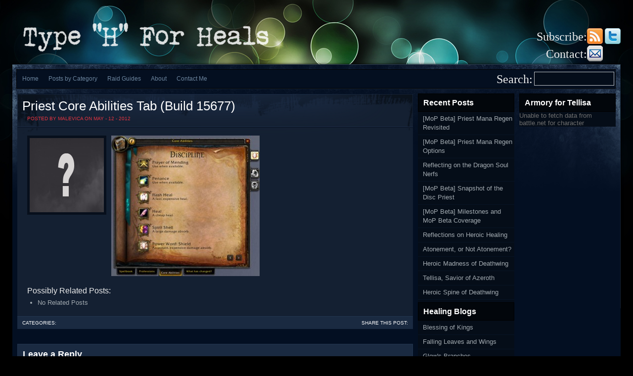

--- FILE ---
content_type: text/html; charset=UTF-8
request_url: https://typehforheals.com/2012/05/12/mop-beta-snapshot-of-the-disc-priest/coreabilitiesbuild15677/
body_size: 61164
content:
<!DOCTYPE html PUBLIC "-//W3C//DTD XHTML 1.0 Transitional//EN" "http://www.w3.org/TR/xhtml1/DTD/xhtml1-transitional.dtd">
<html xmlns="http://www.w3.org/1999/xhtml" lang="en-NZ">
<head>
<meta http-equiv="Content-Type" content="text/html; charset=UTF-8" />
<title>  Priest Core Abilities Tab (Build 15677) : Type &quot;H&quot; For Heals</title>

<link rel="stylesheet" href="https://typehforheals.com/wp-content/themes/Firecrow-child/style.css" type="text/css" media="screen" />
<link rel="alternate" type="application/rss+xml" title="Type &quot;H&quot; For Heals RSS Feed" href="https://typehforheals.com/feed/" />
<link rel="alternate" type="application/atom+xml" title="Type &quot;H&quot; For Heals Atom Feed" href="https://typehforheals.com/feed/atom/" />
<link rel="pingback" href="https://typehforheals.com/xmlrpc.php" />
<link rel="icon" href="favicon.ico" type="image/x-icon" />
<link rel="shortcut icon" href="favicon.ico" type="image/x-icon" />

<meta name="robots" content="noydir,noodp" />

<meta name="msvalidate.01" content="92E1697AEC106A315D4519D00F509DA4" />
<meta name="google-site-verification" content="25BcvOjw5ELiiGC6exNbkps5iiVTDSkhJ1323ZVhblA" />


<script type="text/javascript" src="https://static.wowhead.com/widgets/power.js"></script>

<script type="text/javascript" src="https://typehforheals.com/wp-content/themes/Firecrow-child/jquery-1.7.2.min.js"></script>
<script type="text/javascript" src="https://typehforheals.com/wp-content/themes/Firecrow-child/jquery.pngFix.js"></script>


<script type="text/javascript">
	$(document).ready(function(){
		$(document).pngFix();
	});
</script>


<script type="text/javascript"><!--//--><![CDATA[//><!--
sfHover = function() {
	if (!document.getElementsByTagName) return false;
	var sfEls1 = document.getElementById("catmenu").getElementsByTagName("li");
	for (var i=0; i<sfEls1.length; i++) {
		sfEls1[i].onmouseover=function() {
			this.className+=" sfhover1";
		}
		sfEls1[i].onmouseout=function() {
			this.className=this.className.replace(new RegExp(" sfhover1\\b"), "");
		}
	}
		var sfEls1 = document.getElementById("menu").getElementsByTagName("li");
	for (var i=0; i<sfEls1.length; i++) {
		sfEls1[i].onmouseover=function() {
			this.className+=" sfhover";
		}
		sfEls1[i].onmouseout=function() {
			this.className=this.className.replace(new RegExp(" sfhover\\b"), "");
		}
	}
}
if (window.attachEvent) window.attachEvent("onload", sfHover);
//--><!]]></script>

	<link rel='archives' title='June 2012' href='https://typehforheals.com/2012/06/' />
	<link rel='archives' title='May 2012' href='https://typehforheals.com/2012/05/' />
	<link rel='archives' title='April 2012' href='https://typehforheals.com/2012/04/' />
	<link rel='archives' title='March 2012' href='https://typehforheals.com/2012/03/' />
	<link rel='archives' title='February 2012' href='https://typehforheals.com/2012/02/' />
	<link rel='archives' title='January 2012' href='https://typehforheals.com/2012/01/' />
	<link rel='archives' title='December 2011' href='https://typehforheals.com/2011/12/' />
	<link rel='archives' title='November 2011' href='https://typehforheals.com/2011/11/' />
	<link rel='archives' title='October 2011' href='https://typehforheals.com/2011/10/' />
	<link rel='archives' title='September 2011' href='https://typehforheals.com/2011/09/' />
	<link rel='archives' title='May 2011' href='https://typehforheals.com/2011/05/' />
	<link rel='archives' title='April 2011' href='https://typehforheals.com/2011/04/' />
	<link rel='archives' title='March 2011' href='https://typehforheals.com/2011/03/' />
	<link rel='archives' title='February 2011' href='https://typehforheals.com/2011/02/' />
	<link rel='archives' title='December 2010' href='https://typehforheals.com/2010/12/' />
	<link rel='archives' title='November 2010' href='https://typehforheals.com/2010/11/' />
	<link rel='archives' title='October 2010' href='https://typehforheals.com/2010/10/' />
	<link rel='archives' title='September 2010' href='https://typehforheals.com/2010/09/' />
	<link rel='archives' title='August 2010' href='https://typehforheals.com/2010/08/' />
	<link rel='archives' title='July 2010' href='https://typehforheals.com/2010/07/' />
	<link rel='archives' title='June 2010' href='https://typehforheals.com/2010/06/' />
	<link rel='archives' title='May 2010' href='https://typehforheals.com/2010/05/' />
	<link rel='archives' title='April 2010' href='https://typehforheals.com/2010/04/' />
	<link rel='archives' title='March 2010' href='https://typehforheals.com/2010/03/' />
<meta name='robots' content='max-image-preview:large' />
<link rel="alternate" type="application/rss+xml" title="Type &quot;H&quot; For Heals &raquo; Priest Core Abilities Tab (Build 15677) Comments Feed" href="https://typehforheals.com/2012/05/12/mop-beta-snapshot-of-the-disc-priest/coreabilitiesbuild15677/feed/" />
<link rel="alternate" title="oEmbed (JSON)" type="application/json+oembed" href="https://typehforheals.com/wp-json/oembed/1.0/embed?url=https%3A%2F%2Ftypehforheals.com%2F2012%2F05%2F12%2Fmop-beta-snapshot-of-the-disc-priest%2Fcoreabilitiesbuild15677%2F" />
<link rel="alternate" title="oEmbed (XML)" type="text/xml+oembed" href="https://typehforheals.com/wp-json/oembed/1.0/embed?url=https%3A%2F%2Ftypehforheals.com%2F2012%2F05%2F12%2Fmop-beta-snapshot-of-the-disc-priest%2Fcoreabilitiesbuild15677%2F&#038;format=xml" />
<style id='wp-img-auto-sizes-contain-inline-css' type='text/css'>
img:is([sizes=auto i],[sizes^="auto," i]){contain-intrinsic-size:3000px 1500px}
/*# sourceURL=wp-img-auto-sizes-contain-inline-css */
</style>
<style id='wp-emoji-styles-inline-css' type='text/css'>

	img.wp-smiley, img.emoji {
		display: inline !important;
		border: none !important;
		box-shadow: none !important;
		height: 1em !important;
		width: 1em !important;
		margin: 0 0.07em !important;
		vertical-align: -0.1em !important;
		background: none !important;
		padding: 0 !important;
	}
/*# sourceURL=wp-emoji-styles-inline-css */
</style>
<style id='wp-block-library-inline-css' type='text/css'>
:root{--wp-block-synced-color:#7a00df;--wp-block-synced-color--rgb:122,0,223;--wp-bound-block-color:var(--wp-block-synced-color);--wp-editor-canvas-background:#ddd;--wp-admin-theme-color:#007cba;--wp-admin-theme-color--rgb:0,124,186;--wp-admin-theme-color-darker-10:#006ba1;--wp-admin-theme-color-darker-10--rgb:0,107,160.5;--wp-admin-theme-color-darker-20:#005a87;--wp-admin-theme-color-darker-20--rgb:0,90,135;--wp-admin-border-width-focus:2px}@media (min-resolution:192dpi){:root{--wp-admin-border-width-focus:1.5px}}.wp-element-button{cursor:pointer}:root .has-very-light-gray-background-color{background-color:#eee}:root .has-very-dark-gray-background-color{background-color:#313131}:root .has-very-light-gray-color{color:#eee}:root .has-very-dark-gray-color{color:#313131}:root .has-vivid-green-cyan-to-vivid-cyan-blue-gradient-background{background:linear-gradient(135deg,#00d084,#0693e3)}:root .has-purple-crush-gradient-background{background:linear-gradient(135deg,#34e2e4,#4721fb 50%,#ab1dfe)}:root .has-hazy-dawn-gradient-background{background:linear-gradient(135deg,#faaca8,#dad0ec)}:root .has-subdued-olive-gradient-background{background:linear-gradient(135deg,#fafae1,#67a671)}:root .has-atomic-cream-gradient-background{background:linear-gradient(135deg,#fdd79a,#004a59)}:root .has-nightshade-gradient-background{background:linear-gradient(135deg,#330968,#31cdcf)}:root .has-midnight-gradient-background{background:linear-gradient(135deg,#020381,#2874fc)}:root{--wp--preset--font-size--normal:16px;--wp--preset--font-size--huge:42px}.has-regular-font-size{font-size:1em}.has-larger-font-size{font-size:2.625em}.has-normal-font-size{font-size:var(--wp--preset--font-size--normal)}.has-huge-font-size{font-size:var(--wp--preset--font-size--huge)}.has-text-align-center{text-align:center}.has-text-align-left{text-align:left}.has-text-align-right{text-align:right}.has-fit-text{white-space:nowrap!important}#end-resizable-editor-section{display:none}.aligncenter{clear:both}.items-justified-left{justify-content:flex-start}.items-justified-center{justify-content:center}.items-justified-right{justify-content:flex-end}.items-justified-space-between{justify-content:space-between}.screen-reader-text{border:0;clip-path:inset(50%);height:1px;margin:-1px;overflow:hidden;padding:0;position:absolute;width:1px;word-wrap:normal!important}.screen-reader-text:focus{background-color:#ddd;clip-path:none;color:#444;display:block;font-size:1em;height:auto;left:5px;line-height:normal;padding:15px 23px 14px;text-decoration:none;top:5px;width:auto;z-index:100000}html :where(.has-border-color){border-style:solid}html :where([style*=border-top-color]){border-top-style:solid}html :where([style*=border-right-color]){border-right-style:solid}html :where([style*=border-bottom-color]){border-bottom-style:solid}html :where([style*=border-left-color]){border-left-style:solid}html :where([style*=border-width]){border-style:solid}html :where([style*=border-top-width]){border-top-style:solid}html :where([style*=border-right-width]){border-right-style:solid}html :where([style*=border-bottom-width]){border-bottom-style:solid}html :where([style*=border-left-width]){border-left-style:solid}html :where(img[class*=wp-image-]){height:auto;max-width:100%}:where(figure){margin:0 0 1em}html :where(.is-position-sticky){--wp-admin--admin-bar--position-offset:var(--wp-admin--admin-bar--height,0px)}@media screen and (max-width:600px){html :where(.is-position-sticky){--wp-admin--admin-bar--position-offset:0px}}

/*# sourceURL=wp-block-library-inline-css */
</style><style id='global-styles-inline-css' type='text/css'>
:root{--wp--preset--aspect-ratio--square: 1;--wp--preset--aspect-ratio--4-3: 4/3;--wp--preset--aspect-ratio--3-4: 3/4;--wp--preset--aspect-ratio--3-2: 3/2;--wp--preset--aspect-ratio--2-3: 2/3;--wp--preset--aspect-ratio--16-9: 16/9;--wp--preset--aspect-ratio--9-16: 9/16;--wp--preset--color--black: #000000;--wp--preset--color--cyan-bluish-gray: #abb8c3;--wp--preset--color--white: #ffffff;--wp--preset--color--pale-pink: #f78da7;--wp--preset--color--vivid-red: #cf2e2e;--wp--preset--color--luminous-vivid-orange: #ff6900;--wp--preset--color--luminous-vivid-amber: #fcb900;--wp--preset--color--light-green-cyan: #7bdcb5;--wp--preset--color--vivid-green-cyan: #00d084;--wp--preset--color--pale-cyan-blue: #8ed1fc;--wp--preset--color--vivid-cyan-blue: #0693e3;--wp--preset--color--vivid-purple: #9b51e0;--wp--preset--gradient--vivid-cyan-blue-to-vivid-purple: linear-gradient(135deg,rgb(6,147,227) 0%,rgb(155,81,224) 100%);--wp--preset--gradient--light-green-cyan-to-vivid-green-cyan: linear-gradient(135deg,rgb(122,220,180) 0%,rgb(0,208,130) 100%);--wp--preset--gradient--luminous-vivid-amber-to-luminous-vivid-orange: linear-gradient(135deg,rgb(252,185,0) 0%,rgb(255,105,0) 100%);--wp--preset--gradient--luminous-vivid-orange-to-vivid-red: linear-gradient(135deg,rgb(255,105,0) 0%,rgb(207,46,46) 100%);--wp--preset--gradient--very-light-gray-to-cyan-bluish-gray: linear-gradient(135deg,rgb(238,238,238) 0%,rgb(169,184,195) 100%);--wp--preset--gradient--cool-to-warm-spectrum: linear-gradient(135deg,rgb(74,234,220) 0%,rgb(151,120,209) 20%,rgb(207,42,186) 40%,rgb(238,44,130) 60%,rgb(251,105,98) 80%,rgb(254,248,76) 100%);--wp--preset--gradient--blush-light-purple: linear-gradient(135deg,rgb(255,206,236) 0%,rgb(152,150,240) 100%);--wp--preset--gradient--blush-bordeaux: linear-gradient(135deg,rgb(254,205,165) 0%,rgb(254,45,45) 50%,rgb(107,0,62) 100%);--wp--preset--gradient--luminous-dusk: linear-gradient(135deg,rgb(255,203,112) 0%,rgb(199,81,192) 50%,rgb(65,88,208) 100%);--wp--preset--gradient--pale-ocean: linear-gradient(135deg,rgb(255,245,203) 0%,rgb(182,227,212) 50%,rgb(51,167,181) 100%);--wp--preset--gradient--electric-grass: linear-gradient(135deg,rgb(202,248,128) 0%,rgb(113,206,126) 100%);--wp--preset--gradient--midnight: linear-gradient(135deg,rgb(2,3,129) 0%,rgb(40,116,252) 100%);--wp--preset--font-size--small: 13px;--wp--preset--font-size--medium: 20px;--wp--preset--font-size--large: 36px;--wp--preset--font-size--x-large: 42px;--wp--preset--spacing--20: 0.44rem;--wp--preset--spacing--30: 0.67rem;--wp--preset--spacing--40: 1rem;--wp--preset--spacing--50: 1.5rem;--wp--preset--spacing--60: 2.25rem;--wp--preset--spacing--70: 3.38rem;--wp--preset--spacing--80: 5.06rem;--wp--preset--shadow--natural: 6px 6px 9px rgba(0, 0, 0, 0.2);--wp--preset--shadow--deep: 12px 12px 50px rgba(0, 0, 0, 0.4);--wp--preset--shadow--sharp: 6px 6px 0px rgba(0, 0, 0, 0.2);--wp--preset--shadow--outlined: 6px 6px 0px -3px rgb(255, 255, 255), 6px 6px rgb(0, 0, 0);--wp--preset--shadow--crisp: 6px 6px 0px rgb(0, 0, 0);}:where(.is-layout-flex){gap: 0.5em;}:where(.is-layout-grid){gap: 0.5em;}body .is-layout-flex{display: flex;}.is-layout-flex{flex-wrap: wrap;align-items: center;}.is-layout-flex > :is(*, div){margin: 0;}body .is-layout-grid{display: grid;}.is-layout-grid > :is(*, div){margin: 0;}:where(.wp-block-columns.is-layout-flex){gap: 2em;}:where(.wp-block-columns.is-layout-grid){gap: 2em;}:where(.wp-block-post-template.is-layout-flex){gap: 1.25em;}:where(.wp-block-post-template.is-layout-grid){gap: 1.25em;}.has-black-color{color: var(--wp--preset--color--black) !important;}.has-cyan-bluish-gray-color{color: var(--wp--preset--color--cyan-bluish-gray) !important;}.has-white-color{color: var(--wp--preset--color--white) !important;}.has-pale-pink-color{color: var(--wp--preset--color--pale-pink) !important;}.has-vivid-red-color{color: var(--wp--preset--color--vivid-red) !important;}.has-luminous-vivid-orange-color{color: var(--wp--preset--color--luminous-vivid-orange) !important;}.has-luminous-vivid-amber-color{color: var(--wp--preset--color--luminous-vivid-amber) !important;}.has-light-green-cyan-color{color: var(--wp--preset--color--light-green-cyan) !important;}.has-vivid-green-cyan-color{color: var(--wp--preset--color--vivid-green-cyan) !important;}.has-pale-cyan-blue-color{color: var(--wp--preset--color--pale-cyan-blue) !important;}.has-vivid-cyan-blue-color{color: var(--wp--preset--color--vivid-cyan-blue) !important;}.has-vivid-purple-color{color: var(--wp--preset--color--vivid-purple) !important;}.has-black-background-color{background-color: var(--wp--preset--color--black) !important;}.has-cyan-bluish-gray-background-color{background-color: var(--wp--preset--color--cyan-bluish-gray) !important;}.has-white-background-color{background-color: var(--wp--preset--color--white) !important;}.has-pale-pink-background-color{background-color: var(--wp--preset--color--pale-pink) !important;}.has-vivid-red-background-color{background-color: var(--wp--preset--color--vivid-red) !important;}.has-luminous-vivid-orange-background-color{background-color: var(--wp--preset--color--luminous-vivid-orange) !important;}.has-luminous-vivid-amber-background-color{background-color: var(--wp--preset--color--luminous-vivid-amber) !important;}.has-light-green-cyan-background-color{background-color: var(--wp--preset--color--light-green-cyan) !important;}.has-vivid-green-cyan-background-color{background-color: var(--wp--preset--color--vivid-green-cyan) !important;}.has-pale-cyan-blue-background-color{background-color: var(--wp--preset--color--pale-cyan-blue) !important;}.has-vivid-cyan-blue-background-color{background-color: var(--wp--preset--color--vivid-cyan-blue) !important;}.has-vivid-purple-background-color{background-color: var(--wp--preset--color--vivid-purple) !important;}.has-black-border-color{border-color: var(--wp--preset--color--black) !important;}.has-cyan-bluish-gray-border-color{border-color: var(--wp--preset--color--cyan-bluish-gray) !important;}.has-white-border-color{border-color: var(--wp--preset--color--white) !important;}.has-pale-pink-border-color{border-color: var(--wp--preset--color--pale-pink) !important;}.has-vivid-red-border-color{border-color: var(--wp--preset--color--vivid-red) !important;}.has-luminous-vivid-orange-border-color{border-color: var(--wp--preset--color--luminous-vivid-orange) !important;}.has-luminous-vivid-amber-border-color{border-color: var(--wp--preset--color--luminous-vivid-amber) !important;}.has-light-green-cyan-border-color{border-color: var(--wp--preset--color--light-green-cyan) !important;}.has-vivid-green-cyan-border-color{border-color: var(--wp--preset--color--vivid-green-cyan) !important;}.has-pale-cyan-blue-border-color{border-color: var(--wp--preset--color--pale-cyan-blue) !important;}.has-vivid-cyan-blue-border-color{border-color: var(--wp--preset--color--vivid-cyan-blue) !important;}.has-vivid-purple-border-color{border-color: var(--wp--preset--color--vivid-purple) !important;}.has-vivid-cyan-blue-to-vivid-purple-gradient-background{background: var(--wp--preset--gradient--vivid-cyan-blue-to-vivid-purple) !important;}.has-light-green-cyan-to-vivid-green-cyan-gradient-background{background: var(--wp--preset--gradient--light-green-cyan-to-vivid-green-cyan) !important;}.has-luminous-vivid-amber-to-luminous-vivid-orange-gradient-background{background: var(--wp--preset--gradient--luminous-vivid-amber-to-luminous-vivid-orange) !important;}.has-luminous-vivid-orange-to-vivid-red-gradient-background{background: var(--wp--preset--gradient--luminous-vivid-orange-to-vivid-red) !important;}.has-very-light-gray-to-cyan-bluish-gray-gradient-background{background: var(--wp--preset--gradient--very-light-gray-to-cyan-bluish-gray) !important;}.has-cool-to-warm-spectrum-gradient-background{background: var(--wp--preset--gradient--cool-to-warm-spectrum) !important;}.has-blush-light-purple-gradient-background{background: var(--wp--preset--gradient--blush-light-purple) !important;}.has-blush-bordeaux-gradient-background{background: var(--wp--preset--gradient--blush-bordeaux) !important;}.has-luminous-dusk-gradient-background{background: var(--wp--preset--gradient--luminous-dusk) !important;}.has-pale-ocean-gradient-background{background: var(--wp--preset--gradient--pale-ocean) !important;}.has-electric-grass-gradient-background{background: var(--wp--preset--gradient--electric-grass) !important;}.has-midnight-gradient-background{background: var(--wp--preset--gradient--midnight) !important;}.has-small-font-size{font-size: var(--wp--preset--font-size--small) !important;}.has-medium-font-size{font-size: var(--wp--preset--font-size--medium) !important;}.has-large-font-size{font-size: var(--wp--preset--font-size--large) !important;}.has-x-large-font-size{font-size: var(--wp--preset--font-size--x-large) !important;}
/*# sourceURL=global-styles-inline-css */
</style>

<style id='classic-theme-styles-inline-css' type='text/css'>
/*! This file is auto-generated */
.wp-block-button__link{color:#fff;background-color:#32373c;border-radius:9999px;box-shadow:none;text-decoration:none;padding:calc(.667em + 2px) calc(1.333em + 2px);font-size:1.125em}.wp-block-file__button{background:#32373c;color:#fff;text-decoration:none}
/*# sourceURL=/wp-includes/css/classic-themes.min.css */
</style>
<link rel='stylesheet' id='wpt-twitter-feed-css' href='https://typehforheals.com/wp-content/plugins/wp-to-twitter/css/twitter-feed.css?ver=6.9' type='text/css' media='all' />
<link rel='stylesheet' id='wow_armory_character-css' href='https://typehforheals.com/wp-content/plugins/wow-armory-character/css/style.css?ver=6.9' type='text/css' media='all' />
<link rel="stylesheet" href="https://typehforheals.com/wp-content/plugins/snazzy-archives//snazzy-archives.css" type="text/css" /><script type="text/javascript" src="https://typehforheals.com/wp-includes/js/jquery/jquery.min.js?ver=3.7.1" id="jquery-core-js"></script>
<script type="text/javascript" src="https://typehforheals.com/wp-includes/js/jquery/jquery-migrate.min.js?ver=3.4.1" id="jquery-migrate-js"></script>
<script type="text/javascript" src="https://typehforheals.com/wp-content/plugins/snazzy-archives//i/jquery.corner.js?ver=6.9" id="curvy-js"></script>
<script type="text/javascript" id="snazzy-js-extra">
/* <![CDATA[ */
var SnazzySettings = {"snazzy_mini":"1","snazzy_fx":"0","snazzy_corners":"1"};
//# sourceURL=snazzy-js-extra
/* ]]> */
</script>
<script type="text/javascript" src="https://typehforheals.com/wp-content/plugins/snazzy-archives//snazzy-archives.js?ver=6.9" id="snazzy-js"></script>
<link rel="https://api.w.org/" href="https://typehforheals.com/wp-json/" /><link rel="alternate" title="JSON" type="application/json" href="https://typehforheals.com/wp-json/wp/v2/media/2173" /><link rel="EditURI" type="application/rsd+xml" title="RSD" href="https://typehforheals.com/xmlrpc.php?rsd" />
<meta name="generator" content="WordPress 6.9" />
<link rel="canonical" href="https://typehforheals.com/2012/05/12/mop-beta-snapshot-of-the-disc-priest/coreabilitiesbuild15677/" />
<link rel='shortlink' href='https://typehforheals.com/?p=2173' />
<meta name="description" content="Priest Core Abilities Tab (Build 15677)" />
<!-- Analytics by WP Statistics - https://wp-statistics.com -->
<style data-context="foundation-flickity-css">/*! Flickity v2.0.2
http://flickity.metafizzy.co
---------------------------------------------- */.flickity-enabled{position:relative}.flickity-enabled:focus{outline:0}.flickity-viewport{overflow:hidden;position:relative;height:100%}.flickity-slider{position:absolute;width:100%;height:100%}.flickity-enabled.is-draggable{-webkit-tap-highlight-color:transparent;tap-highlight-color:transparent;-webkit-user-select:none;-moz-user-select:none;-ms-user-select:none;user-select:none}.flickity-enabled.is-draggable .flickity-viewport{cursor:move;cursor:-webkit-grab;cursor:grab}.flickity-enabled.is-draggable .flickity-viewport.is-pointer-down{cursor:-webkit-grabbing;cursor:grabbing}.flickity-prev-next-button{position:absolute;top:50%;width:44px;height:44px;border:none;border-radius:50%;background:#fff;background:hsla(0,0%,100%,.75);cursor:pointer;-webkit-transform:translateY(-50%);transform:translateY(-50%)}.flickity-prev-next-button:hover{background:#fff}.flickity-prev-next-button:focus{outline:0;box-shadow:0 0 0 5px #09f}.flickity-prev-next-button:active{opacity:.6}.flickity-prev-next-button.previous{left:10px}.flickity-prev-next-button.next{right:10px}.flickity-rtl .flickity-prev-next-button.previous{left:auto;right:10px}.flickity-rtl .flickity-prev-next-button.next{right:auto;left:10px}.flickity-prev-next-button:disabled{opacity:.3;cursor:auto}.flickity-prev-next-button svg{position:absolute;left:20%;top:20%;width:60%;height:60%}.flickity-prev-next-button .arrow{fill:#333}.flickity-page-dots{position:absolute;width:100%;bottom:-25px;padding:0;margin:0;list-style:none;text-align:center;line-height:1}.flickity-rtl .flickity-page-dots{direction:rtl}.flickity-page-dots .dot{display:inline-block;width:10px;height:10px;margin:0 8px;background:#333;border-radius:50%;opacity:.25;cursor:pointer}.flickity-page-dots .dot.is-selected{opacity:1}</style><style data-context="foundation-slideout-css">.slideout-menu{position:fixed;left:0;top:0;bottom:0;right:auto;z-index:0;width:256px;overflow-y:auto;-webkit-overflow-scrolling:touch;display:none}.slideout-menu.pushit-right{left:auto;right:0}.slideout-panel{position:relative;z-index:1;will-change:transform}.slideout-open,.slideout-open .slideout-panel,.slideout-open body{overflow:hidden}.slideout-open .slideout-menu{display:block}.pushit{display:none}</style><style>.ios7.web-app-mode.has-fixed header{ background-color: rgba(3,122,221,.88);}</style>
</head>
<body>


<div id="top">

<div class="blogname">
	<a href="https://typehforheals.com/" title="Type &quot;H&quot; For Heals"><img src="https://typehforheals.com/wp-content/themes/Firecrow-child/images/th4hlogo.png" alt="Home" /></a>
</div>

<div class="subscribe">

	<div class="subscribeleft">
		Subscribe:<br />
		Contact:<br />
	</div> <!-- .subscribeleft -->

	<div class="subscriberight">
		<a href="https://typehforheals.com/feed/" ><img src="https://typehforheals.com/wp-content/themes/Firecrow-child/images/rss.png" title="Subscribe to this blog by RSS" alt="Subscribe to this blog by RSS"/></a>
		<a href="https://twitter.com/Malevica"><img src="https://typehforheals.com/wp-content/themes/Firecrow-child/images/twitter.png" title="Follow me on Twitter" alt="Follow me on Twitter"/></a>
		<br />
		<a href="https://typehforheals.com/contact-me/" ><img src="https://typehforheals.com/wp-content/themes/Firecrow-child/images/email.png" title="Subscribe to this blog by RSS" alt="Subscribe to this blog by RSS"/></a>
		<br />
	</div><!-- .subscriberight -->

</div> <!-- subscribe -->

</div> <!-- top -->


<div id="wrapper" class="boxshadow">

<div id="casing" >
<div id="foxmenucontainer"> <!-- This is the Secondary Menu position -->

	<div id="menu" class="menu-main-navigation-menu-container"><ul id="menu-main-navigation-menu" class="menu"><li id="menu-item-1674" class="menu-item menu-item-type-custom menu-item-object-custom menu-item-home menu-item-1674"><a href="http://typehforheals.com/">Home</a></li>
<li id="menu-item-1659" class="menu-item menu-item-type-custom menu-item-object-custom menu-item-home menu-item-has-children menu-item-1659"><a href="http://typehforheals.com">Posts by Category</a>
<ul class="sub-menu">
	<li id="menu-item-1660" class="menu-item menu-item-type-taxonomy menu-item-object-category menu-item-1660"><a href="https://typehforheals.com/category/advice/">Advice and Strategy</a></li>
	<li id="menu-item-1661" class="menu-item menu-item-type-taxonomy menu-item-object-category menu-item-1661"><a href="https://typehforheals.com/category/analysis/">Analysis and Theorycrafting</a></li>
	<li id="menu-item-1662" class="menu-item menu-item-type-taxonomy menu-item-object-category menu-item-1662"><a href="https://typehforheals.com/category/anecdotes/">Anecdotes</a></li>
	<li id="menu-item-1666" class="menu-item menu-item-type-taxonomy menu-item-object-category menu-item-1666"><a href="https://typehforheals.com/category/leadership-2/">Leadership</a></li>
	<li id="menu-item-1671" class="menu-item menu-item-type-taxonomy menu-item-object-category menu-item-1671"><a href="https://typehforheals.com/category/opinion/">Opinion</a></li>
	<li id="menu-item-1664" class="menu-item menu-item-type-taxonomy menu-item-object-category menu-item-1664"><a href="https://typehforheals.com/category/cataclysm-beta/">Cataclysm Beta</a></li>
	<li id="menu-item-1669" class="menu-item menu-item-type-taxonomy menu-item-object-category menu-item-1669"><a href="https://typehforheals.com/category/mists-of-pandaria-alpha-and-beta/">Mists of Pandaria Alpha and Beta</a></li>
	<li id="menu-item-1663" class="menu-item menu-item-type-taxonomy menu-item-object-category menu-item-1663"><a href="https://typehforheals.com/category/meta/">Blog Stuff</a></li>
</ul>
</li>
<li id="menu-item-1618" class="menu-item menu-item-type-post_type menu-item-object-page menu-item-has-children menu-item-1618"><a href="https://typehforheals.com/raid-strategies/">Raid Guides</a>
<ul class="sub-menu">
	<li id="menu-item-1619" class="menu-item menu-item-type-post_type menu-item-object-page menu-item-has-children menu-item-1619"><a href="https://typehforheals.com/raid-strategies/tier-13-dragon-soul-heroic/">Tier 13 &#8211; Dragon Soul Heroic</a>
	<ul class="sub-menu">
		<li id="menu-item-2133" class="menu-item menu-item-type-custom menu-item-object-custom menu-item-2133"><a href="http://typehforheals.com/2011/12/15/heroic-morchok/">Heroic Morchok</a></li>
		<li id="menu-item-2134" class="menu-item menu-item-type-custom menu-item-object-custom menu-item-2134"><a href="http://typehforheals.com/2011/12/15/heroic-yorsahj-the-unsleeping/">Heroic Yor&#8217;sahj the Unsleeping</a></li>
		<li id="menu-item-2135" class="menu-item menu-item-type-custom menu-item-object-custom menu-item-2135"><a href="http://typehforheals.com/2012/01/03/heroic-warlord-zonozz/">Heroic Warlord Zon&#8217;ozz</a></li>
		<li id="menu-item-2136" class="menu-item menu-item-type-custom menu-item-object-custom menu-item-2136"><a href="http://typehforheals.com/2012/03/29/heroic-hagara-the-stormbinder/">Heroic Hagara the Stormbinder</a></li>
		<li id="menu-item-2137" class="menu-item menu-item-type-custom menu-item-object-custom menu-item-2137"><a href="http://typehforheals.com/2012/01/24/heroic-ultraxion/">Heroic Ultraxion</a></li>
		<li id="menu-item-2138" class="menu-item menu-item-type-custom menu-item-object-custom menu-item-2138"><a href="http://typehforheals.com/2012/03/30/heroic-spine-of-deathwing/">Heroic Spine of Deathwing</a></li>
		<li id="menu-item-2139" class="menu-item menu-item-type-custom menu-item-object-custom menu-item-2139"><a href="http://typehforheals.com/2012/04/06/heroic-madness-of-deathwing/">Heroic Madness of Deathwing</a></li>
	</ul>
</li>
	<li id="menu-item-1634" class="menu-item menu-item-type-post_type menu-item-object-page menu-item-has-children menu-item-1634"><a href="https://typehforheals.com/raid-strategies/tier-13-dragon-soul/">Tier 13 &#8211; Dragon Soul</a>
	<ul class="sub-menu">
		<li id="menu-item-2125" class="menu-item menu-item-type-custom menu-item-object-custom menu-item-2125"><a href="http://typehforheals.com/2011/11/29/4-3-dragon-soul-guide-for-discipline-priests/#Morchok">Morchok</a></li>
		<li id="menu-item-2126" class="menu-item menu-item-type-custom menu-item-object-custom menu-item-2126"><a href="http://typehforheals.com/2011/11/29/4-3-dragon-soul-guide-for-discipline-priests/#Yorsahj">Yor&#8217;sahj the Unsleeping</a></li>
		<li id="menu-item-2127" class="menu-item menu-item-type-custom menu-item-object-custom menu-item-2127"><a href="http://typehforheals.com/2011/11/29/4-3-dragon-soul-guide-for-discipline-priests/#Zonozz">Warlord Zon&#8217;ozz</a></li>
		<li id="menu-item-2128" class="menu-item menu-item-type-custom menu-item-object-custom menu-item-2128"><a href="http://typehforheals.com/2011/11/29/4-3-dragon-soul-guide-for-discipline-priests/#Hagara">Hagara the Stormbinder</a></li>
		<li id="menu-item-2129" class="menu-item menu-item-type-custom menu-item-object-custom menu-item-2129"><a href="http://typehforheals.com/2011/11/29/4-3-dragon-soul-guide-for-discipline-priests/#Ultraxion">Ultraxion</a></li>
		<li id="menu-item-2130" class="menu-item menu-item-type-custom menu-item-object-custom menu-item-2130"><a href="http://typehforheals.com/2011/11/29/4-3-dragon-soul-guide-for-discipline-priests/#Blackhorn">Warmaster Blackhorn</a></li>
		<li id="menu-item-2131" class="menu-item menu-item-type-custom menu-item-object-custom menu-item-2131"><a href="http://typehforheals.com/2011/11/29/4-3-dragon-soul-guide-for-discipline-priests/#Spine">Spine of Deathwing</a></li>
		<li id="menu-item-2132" class="menu-item menu-item-type-custom menu-item-object-custom menu-item-2132"><a href="http://typehforheals.com/2011/11/29/4-3-dragon-soul-guide-for-discipline-priests/#Madness">Madness of Deathwing</a></li>
	</ul>
</li>
	<li id="menu-item-1620" class="menu-item menu-item-type-post_type menu-item-object-page menu-item-has-children menu-item-1620"><a href="https://typehforheals.com/raid-strategies/tier11/">Tier 11</a>
	<ul class="sub-menu">
		<li id="menu-item-1621" class="menu-item menu-item-type-post_type menu-item-object-page menu-item-has-children menu-item-1621"><a href="https://typehforheals.com/raid-strategies/tier11/bastion-of-twilight/">Bastion of Twilight</a>
		<ul class="sub-menu">
			<li id="menu-item-1622" class="menu-item menu-item-type-post_type menu-item-object-page menu-item-1622"><a href="https://typehforheals.com/raid-strategies/tier11/bastion-of-twilight/halfus-wyrmbreaker/">Halfus Wyrmbreaker</a></li>
			<li id="menu-item-1623" class="menu-item menu-item-type-post_type menu-item-object-page menu-item-1623"><a href="https://typehforheals.com/raid-strategies/tier11/bastion-of-twilight/valiona-and-theralion/">Valiona and Theralion</a></li>
			<li id="menu-item-1624" class="menu-item menu-item-type-post_type menu-item-object-page menu-item-1624"><a href="https://typehforheals.com/raid-strategies/tier11/bastion-of-twilight/ascendant-council/">Ascendant Council</a></li>
			<li id="menu-item-1625" class="menu-item menu-item-type-post_type menu-item-object-page menu-item-1625"><a href="https://typehforheals.com/raid-strategies/tier11/bastion-of-twilight/chogall/">Cho&#8217;gall</a></li>
		</ul>
</li>
		<li id="menu-item-1626" class="menu-item menu-item-type-post_type menu-item-object-page menu-item-has-children menu-item-1626"><a href="https://typehforheals.com/raid-strategies/tier11/blackwing-descent/">Blackwing Descent</a>
		<ul class="sub-menu">
			<li id="menu-item-1627" class="menu-item menu-item-type-post_type menu-item-object-page menu-item-1627"><a href="https://typehforheals.com/raid-strategies/tier11/blackwing-descent/magmaw/">Magmaw</a></li>
			<li id="menu-item-1628" class="menu-item menu-item-type-post_type menu-item-object-page menu-item-1628"><a href="https://typehforheals.com/raid-strategies/tier11/blackwing-descent/omnitron-defense-system/">Omnitron Defense System</a></li>
			<li id="menu-item-1629" class="menu-item menu-item-type-post_type menu-item-object-page menu-item-1629"><a href="https://typehforheals.com/raid-strategies/tier11/blackwing-descent/atramedes/">Atramedes</a></li>
			<li id="menu-item-1630" class="menu-item menu-item-type-post_type menu-item-object-page menu-item-1630"><a href="https://typehforheals.com/raid-strategies/tier11/blackwing-descent/maloriak/">Maloriak</a></li>
		</ul>
</li>
		<li id="menu-item-1631" class="menu-item menu-item-type-post_type menu-item-object-page menu-item-has-children menu-item-1631"><a href="https://typehforheals.com/raid-strategies/tier11/throne-of-the-four-winds/">Throne of the Four Winds</a>
		<ul class="sub-menu">
			<li id="menu-item-1632" class="menu-item menu-item-type-post_type menu-item-object-page menu-item-1632"><a href="https://typehforheals.com/raid-strategies/tier11/throne-of-the-four-winds/conclave-of-wind/">Conclave of Wind</a></li>
			<li id="menu-item-1633" class="menu-item menu-item-type-post_type menu-item-object-page menu-item-1633"><a href="https://typehforheals.com/raid-strategies/tier11/throne-of-the-four-winds/alakir/">Al&#8217;Akir</a></li>
		</ul>
</li>
	</ul>
</li>
	<li id="menu-item-1643" class="menu-item menu-item-type-post_type menu-item-object-page menu-item-has-children menu-item-1643"><a href="https://typehforheals.com/raid-strategies/wrath-of-the-lich-king/">Wrath of the Lich King</a>
	<ul class="sub-menu">
		<li id="menu-item-1644" class="menu-item menu-item-type-post_type menu-item-object-page menu-item-has-children menu-item-1644"><a href="https://typehforheals.com/raid-strategies/wrath-of-the-lich-king/icecrown-citadel/">Icecrown Citadel</a>
		<ul class="sub-menu">
			<li id="menu-item-1645" class="menu-item menu-item-type-post_type menu-item-object-page menu-item-1645"><a href="https://typehforheals.com/raid-strategies/wrath-of-the-lich-king/icecrown-citadel/lord-marrowgar/">Lord Marrowgar</a></li>
			<li id="menu-item-1646" class="menu-item menu-item-type-post_type menu-item-object-page menu-item-1646"><a href="https://typehforheals.com/raid-strategies/wrath-of-the-lich-king/icecrown-citadel/lady-deathwhisper/">Lady Deathwhisper</a></li>
			<li id="menu-item-1647" class="menu-item menu-item-type-post_type menu-item-object-page menu-item-1647"><a href="https://typehforheals.com/raid-strategies/wrath-of-the-lich-king/icecrown-citadel/gunship-battle/">Gunship Battle</a></li>
			<li id="menu-item-1648" class="menu-item menu-item-type-post_type menu-item-object-page menu-item-1648"><a href="https://typehforheals.com/raid-strategies/wrath-of-the-lich-king/icecrown-citadel/deathbringer-saurfang/">Deathbringer Saurfang</a></li>
			<li id="menu-item-1649" class="menu-item menu-item-type-post_type menu-item-object-page menu-item-1649"><a href="https://typehforheals.com/raid-strategies/wrath-of-the-lich-king/icecrown-citadel/festergut/">Festergut</a></li>
			<li id="menu-item-1650" class="menu-item menu-item-type-post_type menu-item-object-page menu-item-1650"><a href="https://typehforheals.com/raid-strategies/wrath-of-the-lich-king/icecrown-citadel/rotface/">Rotface</a></li>
			<li id="menu-item-1651" class="menu-item menu-item-type-post_type menu-item-object-page menu-item-1651"><a href="https://typehforheals.com/raid-strategies/wrath-of-the-lich-king/icecrown-citadel/blood-prince-council/">Blood Prince Council</a></li>
			<li id="menu-item-1652" class="menu-item menu-item-type-post_type menu-item-object-page menu-item-1652"><a href="https://typehforheals.com/raid-strategies/wrath-of-the-lich-king/icecrown-citadel/blood-queen-lanathel/">Blood Queen Lana&#8217;thel</a></li>
			<li id="menu-item-1653" class="menu-item menu-item-type-post_type menu-item-object-page menu-item-1653"><a href="https://typehforheals.com/raid-strategies/wrath-of-the-lich-king/icecrown-citadel/valithria-dreamwalker/">Valithria Dreamwalker</a></li>
			<li id="menu-item-1654" class="menu-item menu-item-type-post_type menu-item-object-page menu-item-has-children menu-item-1654"><a href="https://typehforheals.com/raid-strategies/wrath-of-the-lich-king/ruby-sanctum/">Ruby Sanctum</a>
			<ul class="sub-menu">
				<li id="menu-item-1655" class="menu-item menu-item-type-post_type menu-item-object-page menu-item-1655"><a href="https://typehforheals.com/raid-strategies/wrath-of-the-lich-king/ruby-sanctum/halion-the-twilight-destroyer-and-lieutenants/">Halion – The Twilight Destroyer (And Lieutenants)</a></li>
			</ul>
</li>
		</ul>
</li>
	</ul>
</li>
</ul>
</li>
<li id="menu-item-1616" class="menu-item menu-item-type-post_type menu-item-object-page menu-item-1616"><a href="https://typehforheals.com/about-2/">About</a></li>
<li id="menu-item-1617" class="menu-item menu-item-type-post_type menu-item-object-page menu-item-1617"><a href="https://typehforheals.com/contact-me/">Contact Me</a></li>
</ul></div>
<div class="headsearch">


<div id="search">
	<form method="get" id="searchform" action="https://typehforheals.com" >
	<input id="s"  type="text" name="s" onfocus="if(this.value=='search site'){this.value=''};" onblur="if(this.value==''){this.value='search site'};" value="" />
	<input id="searchsubmit" type="submit" value="Search:" />
	</form>
</div>
<div class='clear'></div>

</div> <!-- headsearch -->

</div>
<div id="content" >



<div class="post" id="post-2173">

<div class="title">
<h1><a href="https://typehforheals.com/2012/05/12/mop-beta-snapshot-of-the-disc-priest/coreabilitiesbuild15677/" rel="bookmark" title="Permanent Link to Priest Core Abilities Tab (Build 15677)">Priest Core Abilities Tab (Build 15677)</a></h1>
<div class="met">
	<span class="author"> Posted by Malevica on May - 12 - 2012 </span>

	
</div>
</div>

<div class="cover">
	<div class="entry">

		<a href="https://typehforheals.com/2012/05/12/mop-beta-snapshot-of-the-disc-priest/coreabilitiesbuild15677/">
					<img class="postim" src="https://typehforheals.com/wp-content/themes/Firecrow/images/dummy.png" alt="" />
				</a>

		<p class="attachment"><a href='https://typehforheals.com/wp-content/uploads/2012/05/CoreAbilitiesBuild15677.jpg'><img fetchpriority="high" decoding="async" width="300" height="284" src="https://typehforheals.com/wp-content/uploads/2012/05/CoreAbilitiesBuild15677-300x284.jpg" class="attachment-medium size-medium" alt="Priest Core Abilities Tab (Build 15677)" srcset="https://typehforheals.com/wp-content/uploads/2012/05/CoreAbilitiesBuild15677-300x284.jpg 300w, https://typehforheals.com/wp-content/uploads/2012/05/CoreAbilitiesBuild15677.jpg 532w" sizes="(max-width: 300px) 100vw, 300px" /></a></p>
<h3 class='related_post_title'>Possibly Related Posts:</h3><ul class='related_post'><li>No Related Posts</li></ul>		<div class="clear"></div>
			</div>

</div>

<div class="singleinfo">

	<span class="category">Categories:  </span>
	<span class="sharingbuttons">Share this post:<span class='st_twitter' st_title='Priest Core Abilities Tab (Build 15677)' st_url='https://typehforheals.com/2012/05/12/mop-beta-snapshot-of-the-disc-priest/coreabilitiesbuild15677/' ></span><span class='st_facebook' st_title='Priest Core Abilities Tab (Build 15677)' st_url='https://typehforheals.com/2012/05/12/mop-beta-snapshot-of-the-disc-priest/coreabilitiesbuild15677/' ></span><span class='st_plusone' st_title='Priest Core Abilities Tab (Build 15677)' st_url='https://typehforheals.com/2012/05/12/mop-beta-snapshot-of-the-disc-priest/coreabilitiesbuild15677/' ></span><span class='st_email' st_title='Priest Core Abilities Tab (Build 15677)' st_url='https://typehforheals.com/2012/05/12/mop-beta-snapshot-of-the-disc-priest/coreabilitiesbuild15677/' ></span><span class='st_sharethis' st_title='Priest Core Abilities Tab (Build 15677)' st_url='https://typehforheals.com/2012/05/12/mop-beta-snapshot-of-the-disc-priest/coreabilitiesbuild15677/' ></span></span>

</div>

</div>



<!-- You can start editing here. -->
<div id="commentsbox">

			<!-- If comments are open, but there are no comments. -->

	 

<div id="comment-form">
<div id="respond">

<h3>Leave a Reply</h3>

<div class="cancel-comment-reply">
	<small><a rel="nofollow" id="cancel-comment-reply-link" href="/2012/05/12/mop-beta-snapshot-of-the-disc-priest/coreabilitiesbuild15677/#respond" style="display:none;">Click here to cancel reply.</a></small>
</div>


<form action="https://typehforheals.com/wp-comments-post.php" method="post" id="commentform">

<label for="author">Name <small>(required)</small></label>
<input type="text" name="author" id="author" value="" size="22" tabindex="1" aria-required='true' />

<label for="email">Mail <small>(required)</small></label>
<input type="text" name="email" id="email" value="" size="22" tabindex="2" aria-required='true' />

<label for="url">Website</label>
<input type="text" name="url" id="url" value="" size="22" tabindex="3" />



<textarea name="comment" id="comment" cols="100%" rows="10" tabindex="4"></textarea><br />

<input name="submit" type="submit" id="commentSubmit" tabindex="5" value="Submit" />
<input type='hidden' name='comment_post_ID' value='2173' id='comment_post_ID' />
<input type='hidden' name='comment_parent' id='comment_parent' value='0' />
<p style="display: none;"><input type="hidden" id="akismet_comment_nonce" name="akismet_comment_nonce" value="46ac1ba6ed" /></p>

    <p style="clear: both;" class="subscribe-to-comments">
    <input type="checkbox" name="subscribe" id="subscribe" value="subscribe" style="width: auto;" />
    <label for="subscribe">Notify me of followup comments via e-mail</label>
    </p>


<p style="display: none !important;" class="akismet-fields-container" data-prefix="ak_"><label>&#916;<textarea name="ak_hp_textarea" cols="45" rows="8" maxlength="100"></textarea></label><input type="hidden" id="ak_js_1" name="ak_js" value="80"/><script>document.getElementById( "ak_js_1" ).setAttribute( "value", ( new Date() ).getTime() );</script></p>
</form>

</div>
</div>

</div>
	
</div>

<div class="right">


<div class="sidebar">

<div class="sidebar-left">

<ul>
	
		<li class="sidebox">
		<h3 class="sidetitl">Recent Posts</h3>
		<ul>
											<li>
					<a href="https://typehforheals.com/2012/06/24/mop-beta-priest-mana-regen-revisited/">[MoP Beta] Priest Mana Regen Revisited</a>
									</li>
											<li>
					<a href="https://typehforheals.com/2012/06/22/mop-beta-priest-mana-regen-options/">[MoP Beta] Priest Mana Regen Options</a>
									</li>
											<li>
					<a href="https://typehforheals.com/2012/06/19/reflecting-on-the-dragon-soul-nerfs/">Reflecting on the Dragon Soul Nerfs</a>
									</li>
											<li>
					<a href="https://typehforheals.com/2012/05/12/mop-beta-snapshot-of-the-disc-priest/">[MoP Beta] Snapshot of the Disc Priest</a>
									</li>
											<li>
					<a href="https://typehforheals.com/2012/04/20/mop-beta-milestones-and-mop-beta-coverage/">[MoP Beta] Milestones and MoP Beta Coverage</a>
									</li>
											<li>
					<a href="https://typehforheals.com/2012/04/18/reflections-on-heroic-healing/">Reflections on Heroic Healing</a>
									</li>
											<li>
					<a href="https://typehforheals.com/2012/04/16/atonement-or-not-atonement/">Atonement, or Not Atonement?</a>
									</li>
											<li>
					<a href="https://typehforheals.com/2012/04/06/heroic-madness-of-deathwing/">Heroic Madness of Deathwing</a>
									</li>
											<li>
					<a href="https://typehforheals.com/2012/04/06/tellisa-savior-of-azeroth/">Tellisa, Savior of Azeroth</a>
									</li>
											<li>
					<a href="https://typehforheals.com/2012/03/30/heroic-spine-of-deathwing/">Heroic Spine of Deathwing</a>
									</li>
					</ul>

		</li><li class="sidebox"><h3 class="sidetitl">Healing Blogs</h3>
	<ul class='xoxo blogroll'>
<li><a href="http://blessingofkings.blogspot.com/">Blessing of Kings</a></li>
<li><a href="http://fallingleavesandwings.wordpress.com">Falling Leaves and Wings</a></li>
<li><a href="http://www.glowbie.net/blog/">Glow&#039;s Branches</a></li>
<li><a href="http://healbot.net/">Healbot.net (Not the addon!)</a></li>
<li><a href="http://holyworddelicious.blogspot.com/">Holy Word: Delicious</a></li>
<li><a href="http://jinxedthought.blogspot.com">Jinxed Thoughts</a></li>
<li><a href="http://kurn.apotheosis-now.com">Kurn&#039;s Corner</a></li>
<li><a href="http://lifeingroup5.com/">Life in Group 5</a></li>
<li><a href="http://myepicheals.com/">My Epic Heals Podcast</a></li>
<li><a href="http://mypallyheals.com/">My Pally Heals</a></li>
<li><a href="http://www.plusheal.com/">PlusHeal</a></li>
<li><a href="http://www.restokin.com">Restokin</a></li>
<li><a href="http://bossypally.wordpress.com">The Bossy Pally and the Giant Spoon</a></li>
<li><a href="http://treebarkjacket.com">Tree Bark Jacket</a></li>
<li><a href="https://treehealsgowoosh.wordpress.com/">Tree Heals Go Woosh</a></li>
<li><a href="http://www.worldofmatticus.com/">World of Matticus</a></li>

	</ul>
</li>
<li class="sidebox"><h3 class="sidetitl">Tools and Guides</h3>
	<ul class='xoxo blogroll'>
<li><a href="http://www.healadinne.com/HealCalc/">Heal Calc</a></li>
<li><a href="http://officerchat.org/tag/world-of-logs/">Healer Evaluations with WoL (Officerchat.org)</a></li>
<li><a href="http://www.icy-veins.com/raids">Icy Veins (Raid Guides)</a></li>
<li><a href="http://www.learntoraid.com/">Learn2Raid</a></li>
<li><a href="http://www.treecalcs.com/" title="Resto Druid spells calcuations">TreeCalcs</a></li>

	</ul>
</li>
<li class="sidebox"><h3 class="sidetitl">Worth a Look</h3>
	<ul class='xoxo blogroll'>
<li><a href="http://www.evlyxx.co.uk/">Evangelysm</a></li>
<li><a href="https://jadedalt.wordpress.com/">Jaded Alt</a></li>
<li><a href="http://www.mmomeltingpot.com/" title="Sifting the best from the MMO blogosphere">MMO Melting Pot</a></li>
<li><a href="http://thestoriesofo.net/">The Stories of O</a></li>
<li><a href="http://trollshaman.blogspot.com/">Troll Racials are Overpowered</a></li>
<li><a href="http://wiki.twistednether.net/index.php?title=WoW_Blog_List">Twisted Nether Blog List</a></li>

	</ul>
</li>
<li class="sidebox"><h3 class="sidetitl">Tags</h3><div class="tagcloud"><a href="https://typehforheals.com/tag/4-0-1/" class="tag-cloud-link tag-link-78 tag-link-position-1" style="font-size: 9.9090909090909pt;" aria-label="4.0.1 (3 items)">4.0.1</a>
<a href="https://typehforheals.com/tag/4-3/" class="tag-cloud-link tag-link-119 tag-link-position-2" style="font-size: 18.659090909091pt;" aria-label="4.3 (13 items)">4.3</a>
<a href="https://typehforheals.com/tag/active-regeneration/" class="tag-cloud-link tag-link-10 tag-link-position-3" style="font-size: 9.9090909090909pt;" aria-label="active regeneration (3 items)">active regeneration</a>
<a href="https://typehforheals.com/tag/anecdotes-2/" class="tag-cloud-link tag-link-70 tag-link-position-4" style="font-size: 12.772727272727pt;" aria-label="anecdotes (5 items)">anecdotes</a>
<a href="https://typehforheals.com/tag/atonement/" class="tag-cloud-link tag-link-87 tag-link-position-5" style="font-size: 9.9090909090909pt;" aria-label="atonement (3 items)">atonement</a>
<a href="https://typehforheals.com/tag/beta/" class="tag-cloud-link tag-link-59 tag-link-position-6" style="font-size: 13.886363636364pt;" aria-label="beta (6 items)">beta</a>
<a href="https://typehforheals.com/tag/meta/" class="tag-cloud-link tag-link-156 tag-link-position-7" style="font-size: 11.5pt;" aria-label="Blog Stuff (4 items)">Blog Stuff</a>
<a href="https://typehforheals.com/tag/cataclysm/" class="tag-cloud-link tag-link-12 tag-link-position-8" style="font-size: 19.931818181818pt;" aria-label="cataclysm (16 items)">cataclysm</a>
<a href="https://typehforheals.com/tag/cataclysm-beta-2/" class="tag-cloud-link tag-link-64 tag-link-position-9" style="font-size: 12.772727272727pt;" aria-label="cataclysm beta (5 items)">cataclysm beta</a>
<a href="https://typehforheals.com/tag/class/" class="tag-cloud-link tag-link-15 tag-link-position-10" style="font-size: 13.886363636364pt;" aria-label="class (6 items)">class</a>
<a href="https://typehforheals.com/tag/difficulty/" class="tag-cloud-link tag-link-17 tag-link-position-11" style="font-size: 9.9090909090909pt;" aria-label="difficulty (3 items)">difficulty</a>
<a href="https://typehforheals.com/tag/disc/" class="tag-cloud-link tag-link-111 tag-link-position-12" style="font-size: 8pt;" aria-label="disc (2 items)">disc</a>
<a href="https://typehforheals.com/tag/discipline/" class="tag-cloud-link tag-link-18 tag-link-position-13" style="font-size: 21.363636363636pt;" aria-label="discipline (20 items)">discipline</a>
<a href="https://typehforheals.com/tag/dragon-soul/" class="tag-cloud-link tag-link-133 tag-link-position-14" style="font-size: 16.909090909091pt;" aria-label="Dragon Soul (10 items)">Dragon Soul</a>
<a href="https://typehforheals.com/tag/druid/" class="tag-cloud-link tag-link-20 tag-link-position-15" style="font-size: 9.9090909090909pt;" aria-label="druid (3 items)">druid</a>
<a href="https://typehforheals.com/tag/firelands/" class="tag-cloud-link tag-link-107 tag-link-position-16" style="font-size: 8pt;" aria-label="firelands (2 items)">firelands</a>
<a href="https://typehforheals.com/tag/glyphs/" class="tag-cloud-link tag-link-82 tag-link-position-17" style="font-size: 9.9090909090909pt;" aria-label="glyphs (3 items)">glyphs</a>
<a href="https://typehforheals.com/tag/guide/" class="tag-cloud-link tag-link-79 tag-link-position-18" style="font-size: 17.545454545455pt;" aria-label="guide (11 items)">guide</a>
<a href="https://typehforheals.com/tag/hagara/" class="tag-cloud-link tag-link-137 tag-link-position-19" style="font-size: 8pt;" aria-label="Hagara (2 items)">Hagara</a>
<a href="https://typehforheals.com/tag/haste/" class="tag-cloud-link tag-link-76 tag-link-position-20" style="font-size: 8pt;" aria-label="haste (2 items)">haste</a>
<a href="https://typehforheals.com/tag/healing/" class="tag-cloud-link tag-link-24 tag-link-position-21" style="font-size: 22pt;" aria-label="healing (22 items)">healing</a>
<a href="https://typehforheals.com/tag/heroic/" class="tag-cloud-link tag-link-25 tag-link-position-22" style="font-size: 14.681818181818pt;" aria-label="Heroic (7 items)">Heroic</a>
<a href="https://typehforheals.com/tag/leadership/" class="tag-cloud-link tag-link-27 tag-link-position-23" style="font-size: 12.772727272727pt;" aria-label="leadership (5 items)">leadership</a>
<a href="https://typehforheals.com/tag/levelling-2/" class="tag-cloud-link tag-link-73 tag-link-position-24" style="font-size: 13.886363636364pt;" aria-label="levelling (6 items)">levelling</a>
<a href="https://typehforheals.com/tag/mana/" class="tag-cloud-link tag-link-29 tag-link-position-25" style="font-size: 9.9090909090909pt;" aria-label="mana (3 items)">mana</a>
<a href="https://typehforheals.com/tag/mists-of-pandaria/" class="tag-cloud-link tag-link-157 tag-link-position-26" style="font-size: 13.886363636364pt;" aria-label="Mists of Pandaria (6 items)">Mists of Pandaria</a>
<a href="https://typehforheals.com/tag/mop/" class="tag-cloud-link tag-link-154 tag-link-position-27" style="font-size: 9.9090909090909pt;" aria-label="MoP (3 items)">MoP</a>
<a href="https://typehforheals.com/tag/nerfs/" class="tag-cloud-link tag-link-146 tag-link-position-28" style="font-size: 8pt;" aria-label="nerfs (2 items)">nerfs</a>
<a href="https://typehforheals.com/tag/patch/" class="tag-cloud-link tag-link-32 tag-link-position-29" style="font-size: 11.5pt;" aria-label="patch (4 items)">patch</a>
<a href="https://typehforheals.com/tag/preview/" class="tag-cloud-link tag-link-34 tag-link-position-30" style="font-size: 11.5pt;" aria-label="preview (4 items)">preview</a>
<a href="https://typehforheals.com/tag/priest/" class="tag-cloud-link tag-link-35 tag-link-position-31" style="font-size: 16.272727272727pt;" aria-label="priest (9 items)">priest</a>
<a href="https://typehforheals.com/tag/ptr/" class="tag-cloud-link tag-link-125 tag-link-position-32" style="font-size: 8pt;" aria-label="ptr (2 items)">ptr</a>
<a href="https://typehforheals.com/tag/raid/" class="tag-cloud-link tag-link-39 tag-link-position-33" style="font-size: 16.272727272727pt;" aria-label="raid (9 items)">raid</a>
<a href="https://typehforheals.com/tag/raiding/" class="tag-cloud-link tag-link-68 tag-link-position-34" style="font-size: 15.477272727273pt;" aria-label="raiding (8 items)">raiding</a>
<a href="https://typehforheals.com/tag/regen/" class="tag-cloud-link tag-link-155 tag-link-position-35" style="font-size: 8pt;" aria-label="regen (2 items)">regen</a>
<a href="https://typehforheals.com/tag/smite/" class="tag-cloud-link tag-link-84 tag-link-position-36" style="font-size: 12.772727272727pt;" aria-label="smite (5 items)">smite</a>
<a href="https://typehforheals.com/tag/spells/" class="tag-cloud-link tag-link-132 tag-link-position-37" style="font-size: 8pt;" aria-label="spells (2 items)">spells</a>
<a href="https://typehforheals.com/tag/strategy/" class="tag-cloud-link tag-link-43 tag-link-position-38" style="font-size: 15.477272727273pt;" aria-label="Strategy (8 items)">Strategy</a>
<a href="https://typehforheals.com/tag/talents/" class="tag-cloud-link tag-link-81 tag-link-position-39" style="font-size: 12.772727272727pt;" aria-label="talents (5 items)">talents</a>
<a href="https://typehforheals.com/tag/teamwork/" class="tag-cloud-link tag-link-45 tag-link-position-40" style="font-size: 11.5pt;" aria-label="teamwork (4 items)">teamwork</a>
<a href="https://typehforheals.com/tag/theorycraft/" class="tag-cloud-link tag-link-74 tag-link-position-41" style="font-size: 8pt;" aria-label="theorycraft (2 items)">theorycraft</a>
<a href="https://typehforheals.com/tag/ui/" class="tag-cloud-link tag-link-61 tag-link-position-42" style="font-size: 12.772727272727pt;" aria-label="ui (5 items)">ui</a>
<a href="https://typehforheals.com/tag/ultraxion/" class="tag-cloud-link tag-link-138 tag-link-position-43" style="font-size: 8pt;" aria-label="Ultraxion (2 items)">Ultraxion</a>
<a href="https://typehforheals.com/tag/yorsahj/" class="tag-cloud-link tag-link-135 tag-link-position-44" style="font-size: 8pt;" aria-label="Yorsahj (2 items)">Yorsahj</a>
<a href="https://typehforheals.com/tag/zonozz/" class="tag-cloud-link tag-link-136 tag-link-position-45" style="font-size: 8pt;" aria-label="Zon&#039;ozz (2 items)">Zon&#039;ozz</a></div>
</li></ul>

</div>



<div class="sidebar-right">
<ul>
	<li class="sidebox"><h3 class="sidetitl">Armory for Tellisa</h3>Unable to fetch data from battle.net for character</li></ul>
</div>

</div>

</div>
</div>
<div class="clear"></div>


<div class="bottomcover">

<div id="bottom" >


<div class="clear"> </div>
</div>
</div>

<div id="footer">

<div class="fcred">

<!-- Copyright &copy; 2025 <a href="https://typehforheals.com" title="Type &quot;H&quot; For Heals">Type &quot;H&quot; For Heals</a>. -->
<a rel="license" href="https://creativecommons.org/licenses/by-nc-sa/3.0/"><img alt="Creative Commons License" style="border-width:0" src="https://i.creativecommons.org/l/by-nc-sa/3.0/80x15.png" /></a><br /><span xmlns:dct="http://purl.org/dc/terms/" property="dct:title">Type &#34;H&#34; For Heals</span> by <a xmlns:cc="http://creativecommons.org/ns#" href="https://typehforheals.com" property="cc:attributionName" rel="cc:attributionURL">Malevica</a> is licensed under a <a rel="license" href="http://creativecommons.org/licenses/by-nc-sa/3.0/">Creative Commons Attribution-NonCommercial-ShareAlike 3.0 Unported License</a>.

<br/>
Theme adapted from <a href="http://www.designcontest.com/website-design/" title="website design">Firecrow</a> from <a
href="http://www.fabthemes.com/" title="wordpress themes">FabThemes.com</a>.

</div>

<div class='clear'></div>
<script type="speculationrules">
{"prefetch":[{"source":"document","where":{"and":[{"href_matches":"/*"},{"not":{"href_matches":["/wp-*.php","/wp-admin/*","/wp-content/uploads/*","/wp-content/*","/wp-content/plugins/*","/wp-content/themes/Firecrow-child/*","/wp-content/themes/Firecrow/*","/*\\?(.+)"]}},{"not":{"selector_matches":"a[rel~=\"nofollow\"]"}},{"not":{"selector_matches":".no-prefetch, .no-prefetch a"}}]},"eagerness":"conservative"}]}
</script>
<!-- Powered by WPtouch: 4.3.62 --><script type="text/javascript" src="https://typehforheals.com/wp-includes/js/comment-reply.min.js?ver=6.9" id="comment-reply-js" async="async" data-wp-strategy="async" fetchpriority="low"></script>
<script type="text/javascript" src="https://typehforheals.com/wp-content/plugins/page-links-to/dist/new-tab.js?ver=3.3.7" id="page-links-to-js"></script>
<script defer type="text/javascript" src="https://typehforheals.com/wp-content/plugins/akismet/_inc/akismet-frontend.js?ver=1762973629" id="akismet-frontend-js"></script>
<script id="wp-emoji-settings" type="application/json">
{"baseUrl":"https://s.w.org/images/core/emoji/17.0.2/72x72/","ext":".png","svgUrl":"https://s.w.org/images/core/emoji/17.0.2/svg/","svgExt":".svg","source":{"concatemoji":"https://typehforheals.com/wp-includes/js/wp-emoji-release.min.js?ver=6.9"}}
</script>
<script type="module">
/* <![CDATA[ */
/*! This file is auto-generated */
const a=JSON.parse(document.getElementById("wp-emoji-settings").textContent),o=(window._wpemojiSettings=a,"wpEmojiSettingsSupports"),s=["flag","emoji"];function i(e){try{var t={supportTests:e,timestamp:(new Date).valueOf()};sessionStorage.setItem(o,JSON.stringify(t))}catch(e){}}function c(e,t,n){e.clearRect(0,0,e.canvas.width,e.canvas.height),e.fillText(t,0,0);t=new Uint32Array(e.getImageData(0,0,e.canvas.width,e.canvas.height).data);e.clearRect(0,0,e.canvas.width,e.canvas.height),e.fillText(n,0,0);const a=new Uint32Array(e.getImageData(0,0,e.canvas.width,e.canvas.height).data);return t.every((e,t)=>e===a[t])}function p(e,t){e.clearRect(0,0,e.canvas.width,e.canvas.height),e.fillText(t,0,0);var n=e.getImageData(16,16,1,1);for(let e=0;e<n.data.length;e++)if(0!==n.data[e])return!1;return!0}function u(e,t,n,a){switch(t){case"flag":return n(e,"\ud83c\udff3\ufe0f\u200d\u26a7\ufe0f","\ud83c\udff3\ufe0f\u200b\u26a7\ufe0f")?!1:!n(e,"\ud83c\udde8\ud83c\uddf6","\ud83c\udde8\u200b\ud83c\uddf6")&&!n(e,"\ud83c\udff4\udb40\udc67\udb40\udc62\udb40\udc65\udb40\udc6e\udb40\udc67\udb40\udc7f","\ud83c\udff4\u200b\udb40\udc67\u200b\udb40\udc62\u200b\udb40\udc65\u200b\udb40\udc6e\u200b\udb40\udc67\u200b\udb40\udc7f");case"emoji":return!a(e,"\ud83e\u1fac8")}return!1}function f(e,t,n,a){let r;const o=(r="undefined"!=typeof WorkerGlobalScope&&self instanceof WorkerGlobalScope?new OffscreenCanvas(300,150):document.createElement("canvas")).getContext("2d",{willReadFrequently:!0}),s=(o.textBaseline="top",o.font="600 32px Arial",{});return e.forEach(e=>{s[e]=t(o,e,n,a)}),s}function r(e){var t=document.createElement("script");t.src=e,t.defer=!0,document.head.appendChild(t)}a.supports={everything:!0,everythingExceptFlag:!0},new Promise(t=>{let n=function(){try{var e=JSON.parse(sessionStorage.getItem(o));if("object"==typeof e&&"number"==typeof e.timestamp&&(new Date).valueOf()<e.timestamp+604800&&"object"==typeof e.supportTests)return e.supportTests}catch(e){}return null}();if(!n){if("undefined"!=typeof Worker&&"undefined"!=typeof OffscreenCanvas&&"undefined"!=typeof URL&&URL.createObjectURL&&"undefined"!=typeof Blob)try{var e="postMessage("+f.toString()+"("+[JSON.stringify(s),u.toString(),c.toString(),p.toString()].join(",")+"));",a=new Blob([e],{type:"text/javascript"});const r=new Worker(URL.createObjectURL(a),{name:"wpTestEmojiSupports"});return void(r.onmessage=e=>{i(n=e.data),r.terminate(),t(n)})}catch(e){}i(n=f(s,u,c,p))}t(n)}).then(e=>{for(const n in e)a.supports[n]=e[n],a.supports.everything=a.supports.everything&&a.supports[n],"flag"!==n&&(a.supports.everythingExceptFlag=a.supports.everythingExceptFlag&&a.supports[n]);var t;a.supports.everythingExceptFlag=a.supports.everythingExceptFlag&&!a.supports.flag,a.supports.everything||((t=a.source||{}).concatemoji?r(t.concatemoji):t.wpemoji&&t.twemoji&&(r(t.twemoji),r(t.wpemoji)))});
//# sourceURL=https://typehforheals.com/wp-includes/js/wp-emoji-loader.min.js
/* ]]> */
</script>

</div>
</div>
</body>
</html>

--- FILE ---
content_type: text/css
request_url: https://typehforheals.com/wp-content/themes/Firecrow-child/style.css
body_size: 9027
content:
/*
Theme Name:     Firecrow Child
Description:    Child theme for Firecrow - TH4H Version 
Author:         Malevica
Author URI:     http: //typehforheals.com
Template:       Firecrow
Version:        1.0
*/

@import url("../Firecrow/style.css");
@import url("../Firecrow/glide.css");

body {
	background:#000000 url(images/body2.jpg) top center no-repeat;
	margin-left:auto;
	margin-right:auto;
	width:100%;
	}


a:link,
a:visited {
   	color:#4F709F;
	background-color: transparent;
	text-decoration: none;
	}

a:hover {
	color:#177EC2;
	background-color: transparent;
	text-decoration: none;
}


#top {
	height:130px;
	margin:auto;
	width:1230px;
	position:relative;
	background:#000000 url(images/body2.jpg) top center no-repeat;	
	}
	

	
#catmenu{
	margin: 0px auto;
	padding: 0px 0px;
	height:42px;
	overflow:hidden;
	width:1230px;
	
	}
	
	
.blogname {
	width:500px;
	margin:25px 0 0 20px;
	height:70px;
	text-align:left;
	float:left;
	font-family:Georgia;
	}

#wrapper {
	width:1230px;
	margin:0px auto;
	position:relative;
	background:#030F22 url(images/wrap.png) bottom no-repeat;

	}
	
#casing {
	padding:0px 0px 10px 0px;
	float:left;
	width:1230px;
	margin:0px 0px 0px 0px;
	background: url(images/casing.png) no-repeat;
	}
	
	

	
.headsearch{
	position:absolute;
	top:5px;
	right:8px;
	}

.subscribe{
	position:absolute;
	bottom:4px;
	right:0;
	}	
	
.subscribeleft{
	font-size:24px;
	padding:0 0 0px 0;
	font-weight:normal;
	color:#eeeeee;
	font-family: Tahoma;
	float:left;
	text-align:right;
	height: 69px;
	line-height:35px;
	}
	
.subscriberight{
	float:right;
	text-align:left;
	}

	
.right{
	
	float:right;
	width:400px;
	padding:0px 0px 0px 0px;
	display:inline;
	margin:10px 10px 0px 10px;
	overflow:hidden;
	}
	
.sidebar{

	width:400px;
	float:left;
	color:#6f6f6f;
	}
	
.sidetitl h3{
	color:eeeeee;
	}
	
.sidebox{
	width:195px;
	background:#050d18;
	margin:0px 0px 0px 0px;
	list-style:none;
	}
	
.sidebox ul li {
	height:100%;
	line-height:18px;
	clear:left;	
	width: 195px;
	margin:0px 0px;
	list-style-type: none;
	}
	
	
.sidebox ul li a:link,
.sidebox ul li a:visited{
	color:#a3abb1;
	border-bottom:1px solid #081425;
	text-decoration: none;
	padding: 5px 0px 5px 10px;
	display:block;
	}
	
.tagcloud a:link,
.tagcloud a:visited{
	color:#a3abb1;
	text-decoration: none;
	}

.sidebox ul li a:hover,
.tagcloud a:hover{
	color: #4F709F;
	}
	
	
.sidebar-right{

	float:right;
	width:195px;
	margin:0px 0px 0px 5px;
	display:inline;
	}

.sidebar-left{

	float:left;
	width:195px;
	margin:0px 5px 0px 0;
	display:inline;
	}

.title h1 a:hover {
color: #ffffff;
background-color: transparent;
	}

.title h1 a:link, a:visited {
color: #ffffff;
background-color: transparent;
text-decoration: none;
	}

.title h1 {
font: 26px Arial,century gothic,verdana, sans-serif;
font-weight: normal;
}
	
.inpost h3 a {
color: #eeeeee;
	}
	
.inpost h3 {
	min-height:40px;
	}
	
	
h3 a:link, h3 a:visited {
	color: #eeeeee;
	padding-left: 0px;
	font-family: Arial, Georgia,Tahoma,Century gothic, sans-serif;
	font-size: 16px;
	}

h3 a:hover, h3 a:active {
	color: #4F709F;
	}

.entry a:link,
.entry a:visited
	{
   	color:#4F709F;
	background-color: transparent;
	}

.entry a:hover {
	color:#177EC2;
	background-color: transparent;
	text-decoration: none;
}	

.post h3 {
	color: #eeeeee;
	font-weight: normal;
        margin-top:15px;
	}
	
h3 	{
	display: block;
	font-size: 1.25em;
	}
	

#foxmenucontainer{
	height:39px;
	display:block;
	padding:0px 0 0px 0px;
	margin:10px 10px 0px 10px;
	font: 12px Arial, Tahoma,Century gothic,verdana,  sans-serif;
	font-weight:normal;
	width:1200px;
	}
	
#menu{
	margin:0px 0px;
	padding: 0px;
	height:39px;
	overflow:hidden;
	}

blockquote {
	padding:10px 10px 10px 10px;
	font-style: normal;
 	background-color: #050d18;
 	background-image: url(images/openquote1.png);
	background-position: top left;
	background-repeat: no-repeat;
 	text-indent: 35px;
	}
	
#content{
	width: 800px;
	}
	
.post	{
	background:#142032 url(images/post.png) top no-repeat;
	}

#slider{
	background:#02060B;
	padding:10px;
	width:778px;
	margin-bottom:10px;
	border:1px solid #000000;
	}
	
.slidhead{
	color:eeeeee;
	}

ul#sliderContent {
  	  width: 780px; 
	margin-top: 5px;
	margin-left: 5px;
	display:inline-block;
	}

li.sliderImage {
    	float: left;
    	position: relative;
	margin-right:8px;
	list-style:none;
	}

img.slimg{
	display:block;
	width:185px;
	height:115px;
	margin-left: auto;
	margin-right: auto;
	}


.inpost{
	width:185px;
	color:#AEBEC7;
	}


.sharingbuttons{
	float:right;
	margin-right:5px;
	}


.tagcloud{
	padding:0px 10px 0px 10px
	}
	

#search {

	width:242px;
	padding:0px 0px ;
	margin:10px 5px 10px 5px;
	height:30px;
	background:none;
	float:left;
	border: none;

}
#search form {
	margin: 0px 0px 0px 0px;
	padding: 0;
}

#search fieldset {
	margin: 0;
	padding: 0;
	border: none;
}

#search p {
	margin: 0;
	font-size: 85%;
}

#s {
	width:150px;
	height:30px;
	margin:0px 0px 0px 0px;
	padding: 5px 5px;
	height:16px;
	font-weight:normal;
	font-family: Tahoma;
	color:#eeeeee;
	background:#050d18;
	float:right;
	border:1px solid #ffffff;
	display:inline;
	opacity:0.75;
	filter:alpha(opacity=75); /* For IE8 and earlier */
}
input#searchsubmit{
	float:left;
	display:inline;
	margin:0px 0px 0px 0px;
	height:30px;
	width:80px;
	background: none;
	font-size:24px;
	font-weight:normal;
	font-family: Tahoma;
	color:#eeeeee;
}


#menu li ul {		/* Width of the dropdown menu box */
	z-index: 9999;
	position: absolute;
	left: -999em;
	height: auto;
	width: 190px;
	margin: 0px;
	padding: 5px;
	background:#02060B;
	}


	
#menu li ul a { 	/* Width of the dropdown menu box */
	width: 210px;
	}
	
#menu li li a, #menu li li a:link, #menu li li a:visited { /* Width of the dropdown menu item text (1st level) */
	width: 190px;	/* Set to previous width -20 */
	}

#menu li ul ul {			/* Position of the 2nd level dropdown menu box.  */
	margin: -38px 0 0 210px;	/* Set left margin to same as previous width +20 */
	}

/* Overrides for the Armory Widget */

img.armory_char_portrait {
	width: 48px;
	height: 48px;
	float: left;
	padding:5px;
}

.bar-wrap {
	position: relative;
	border: 1px solid #555;
	padding: 5px;
	width: 180px;
	height: 1.4em;
	background-color: #999;

}


.armory_character a:link,
.armory_character a:visited {
   	color:#A3ABB1;
	background-color: transparent;
}


.armory_character a:hover {
	color:#4F709F;
	background-color: transparent;
	text-decoration: none;
}


/* Old Armory CSS, to integrate or leave alone. */


.armory_display img {
	display: inline;
	border: 0 none;
	margin: 0;
}

.armory_char_guild {
	display: block;
}

.armory_char_spec,
.armory_char_prof_badge {
	display: block;
}

.armory_char_spec span,
.armory_char_prof_badge span {
	margin-right: 1em;
}

.armory_char_spec img,
.armory_char_prof_badge img {
	vertical-align: middle;
}

.armory_section  h4{
	margin-top: 1em;
}

.armory_equip_list {
	list-style: none;
	margin: 0;
}

.armory_equip_list li {
	margin: 0;
	display: inline;
}

.armory_item_icon {
	width: 26px;
	height: 26px;
}

.armory_achiev_list {
	margin-left: 0;
	padding: 0;
}

.armory_achiev_list li {
	list-style: none;
	margin: 0;
}

.armory_achiev_list li a {
}

.armory_achiev_list li span.points {
	float: right;
	padding-right: 12px;
	background: url(../images/shield.png) no-repeat right center;
}


.bar-value {
	height: 1.4em;

	/* http://www.colorzilla.com/gradient-editor/#30ad0d+0,379b0c+48,18840a+51,176608+100;Custom */
	background: #30ad0d; /* Old browsers */
	background: -moz-linear-gradient(top, #30ad0d 0%, #379b0c 48%, #18840a 51%, #176608 100%); /* FF3.6+ */
	background: -webkit-gradient(linear, left top, left bottom, color-stop(0%,#30ad0d), color-stop(48%,#379b0c), color-stop(51%,#18840a), color-stop(100%,#176608)); /* Chrome,Safari4+ */
	background: -webkit-linear-gradient(top, #30ad0d 0%,#379b0c 48%,#18840a 51%,#176608 100%); /* Chrome10+,Safari5.1+ */
	background: -o-linear-gradient(top, #30ad0d 0%,#379b0c 48%,#18840a 51%,#176608 100%); /* Opera11.10+ */
	background: -ms-linear-gradient(top, #30ad0d 0%,#379b0c 48%,#18840a 51%,#176608 100%); /* IE10+ */
	filter: progid:DXImageTransform.Microsoft.gradient( startColorstr='#30ad0d', endColorstr='#176608',GradientType=0 ); /* IE6-9 */
	background: linear-gradient(top, #30ad0d 0%,#379b0c 48%,#18840a 51%,#176608 100%); /* W3C */
}

.bar-text {
	position: absolute;
	top:0; 
	left:0;
	color: #fff;
	text-shadow: 2px 2px 2px #000;
	text-align: center;
	width: 100%;
	font-size: 0.9em;
}

.bar-text span {
	background: url(../images/shield.png) no-repeat right center;
	padding-right: 12px;
}

--- FILE ---
content_type: text/css
request_url: https://typehforheals.com/wp-content/plugins/wow-armory-character/css/style.css?ver=6.9
body_size: 2815
content:
@CHARSET "UTF-8";

.armory_display img {
	display: inline;
	border: 0 none;
	margin: 0;
	width: 18px;
	height: 18px;
}

img.armory_char_portrait {
	width: 48px;
	height: 48px;
	float: left;
	margin-right: 5px;
}

.armory_char_guild {
	display: block;
}

.armory_char_spec,
.armory_profession_list li {
	display: block;
}

.armory_char_spec img,
.armory_profession_list li img {
	vertical-align: middle;
}

.armory_section  h4 {
	margin-top: 1em;
}

.armory_section  br {
	clear: left;
}

.armory_equip_list {
	list-style: none;
	margin: 0;
}

.armory_profession_badges {
	margin: 0;
}

.armory_equip_list li,
.armory_profession_badges li {
	margin: 0;
	display: inline;
}

.armory_char_spec span a,
.armory_profession_badges li a {
	display: block;
	width: 50%;
	float: left;
}

img.armory_item_icon {
	width: 26px;
	height: 26px;
	margin-bottom: 0.2em;
	margin-right: 0.2em;
}

.armory_achiev_list {
	margin-left: 0;
	padding: 0;
}

.armory_achiev_list li {
	list-style: none;
	margin: 0;
}

.armory_achiev_list li a {
}

.armory_achiev_list li span.points {
	float: right;
	padding-right: 12px;
	background: url(../images/shield.png) no-repeat right center;
}

.armory_feed_list {
	margin-left: 0;
	padding: 0;
}

.armory_feed_list li {
	list-style: none;
}

.armory_feed_list li img {
	float: left;
	margin: 0.3em 0 0 0;
	width: 18px;
	height: 18px;
}

.armory_feed_list li p {
	margin-left: 2em;
}

.armory_feed_list .criteria_step {
	font-weight: bold;
	font-style: italic;
}

.armory_feed_list .timeago {
	font-style: italic;
}

.bar-wrap {
	position: relative;
	border: 1px solid #555;
	padding: 1px;
	width: 100%;
	height: 1.4em;
	background-color: #999;
}

.bar-value {
	height: 1.4em;

	/* http://www.colorzilla.com/gradient-editor/#30ad0d+0,379b0c+48,18840a+51,176608+100;Custom */
	background: #30ad0d; /* Old browsers */
	background: -moz-linear-gradient(top, #30ad0d 0%, #379b0c 48%, #18840a 51%, #176608 100%); /* FF3.6+ */
	background: -webkit-gradient(linear, left top, left bottom, color-stop(0%,#30ad0d), color-stop(48%,#379b0c), color-stop(51%,#18840a), color-stop(100%,#176608)); /* Chrome,Safari4+ */
	background: -webkit-linear-gradient(top, #30ad0d 0%,#379b0c 48%,#18840a 51%,#176608 100%); /* Chrome10+,Safari5.1+ */
	background: -o-linear-gradient(top, #30ad0d 0%,#379b0c 48%,#18840a 51%,#176608 100%); /* Opera11.10+ */
	background: -ms-linear-gradient(top, #30ad0d 0%,#379b0c 48%,#18840a 51%,#176608 100%); /* IE10+ */
	filter: progid:DXImageTransform.Microsoft.gradient( startColorstr='#30ad0d', endColorstr='#176608',GradientType=0 ); /* IE6-9 */
	background: linear-gradient(top, #30ad0d 0%,#379b0c 48%,#18840a 51%,#176608 100%); /* W3C */
}

.bar-text {
	position: absolute;
	top:2px;
	left:0;
	color: #fff;
	text-shadow: 2px 2px 2px #000;
	text-align: center;
	width: 100%;
	font-size: 0.9em;
}

.bar-text span {
	background: url(../images/shield.png) no-repeat right center;
	padding-right: 12px;
}
